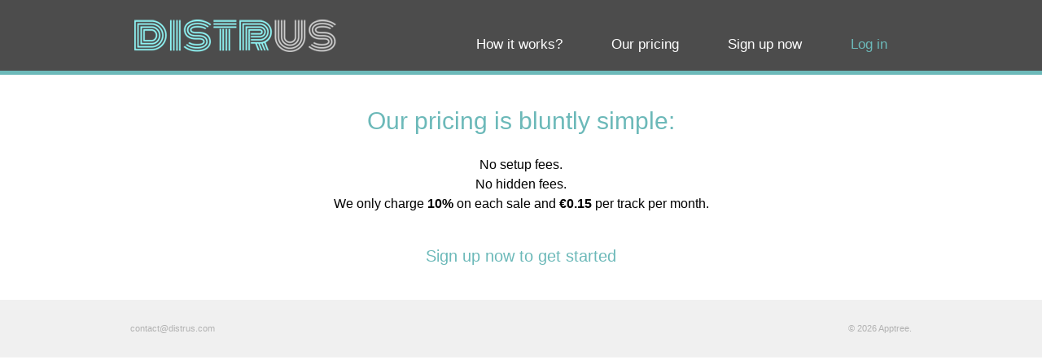

--- FILE ---
content_type: text/html; charset=UTF-8
request_url: https://distrus.com/pricing
body_size: 1221
content:
<!DOCTYPE html>
<html lang="en" dir="ltr" itemscope itemtype="http://schema.org/Article">
<head>

	<meta charset="utf-8" />

	<meta name="description" content="" />
	<meta name="keywords" content="" />
	<meta name="robots" content="index, follow" />

	<link rel="shortcut icon" href="/favicon.ico" type="image/x-icon" />
	<link rel="icon" href="/favicon.ico" type="image/x-icon" />

	<!--[if lt IE 9]>
	<script src="http://html5shiv.googlecode.com/svn/trunk/html5.js"></script>
	<![endif]-->

	<link rel="stylesheet" media="all" href="https://code.jquery.com/ui/1.10.3/themes/smoothness/jquery-ui.css" />
	<link rel="stylesheet" media="all" href="/min/?f=css/reset.css,css/daterangepicker.css,css/style.css,css/pricing.css" />

	<script src="/min/?f=js/browserplus.js"></script>
	<script src="https://code.jquery.com/jquery-1.10.1.min.js"></script>
	<script src="https://code.jquery.com/ui/1.10.3/jquery-ui.js"></script>
	<script src="/min/?f=lib/plupload/plupload.full.min.js,lib/plupload/jquery.ui.plupload/jquery.ui.plupload.min.js,lib/jplayer/jquery.jplayer.min.js,js/moment.min.js,js/daterangepicker.js"></script>
	<script src="/min/?f=js/functions.js"></script>

	<title>Distrus - Sell your music on iTunes, Spotify and more</title>

</head>
<body id="pricing">

<header id="topBar">

	<div class="wrapper">

		<a href="/" title="Distrus">
			<img class="left" src="/gfx/distrus_logo.png" alt="" />
		</a>

		<nav class="right">
							<a class="left" href="/how-it-works" title="How it works?">How it works?</a>
								<a class="left" href="/pricing" title="Our pricing">Our pricing</a>
								<a class="left" href="/sign-up" title="Sign up now">Sign up now</a>
								<a href="javascript:;" id="triggerLoginBox">Log in</a>
						</nav>
					<div id="loginBox" class="rounded5 hide">

				<div id="loginBoxHdr" class="rounded5">Log in</div>
						<form method="post" action="/login">
			<input type="text" name="email" placeholder="Email address" maxlength="255" value="" />
			<input type="password" name="password" placeholder="Password" maxlength="255" />
			<input type="submit" name="submit_login" value="Log in" />
		</form>
					</div>
				</div>

</header>
		<section class="wrapper contentWrapper">
					<h1>Our pricing is bluntly simple:</h1>

		No setup fees.<br />
		No hidden fees.<br />
		We only charge <strong>10%</strong> on each sale and <strong>€0.15</strong> per track per month.<br />

		<a href="/sign-up">Sign up now to get started</a>
		</section>
		<footer>

	<div class="wrapper">

		<section id="copyright">

			<div class="left email scrambledEmail">moc[dot]surtsid[at]tcatnoc</div>
			<div class="right alignright">&copy; 2026 Apptree.</div>

		</section>

	</div>

</footer>

<form method="post" action="">
<input type="hidden" id="currentModule" value="pricing" />
<input type="hidden" id="currentSubModule" value="" />
<input type="hidden" id="currentObjectID" value="" />
</form>

<!-- Global site tag (gtag.js) - Google Analytics -->
<script async src="https://www.googletagmanager.com/gtag/js?id=UA-48795484-1"></script>
<script>
  window.dataLayer = window.dataLayer || [];
  function gtag(){dataLayer.push(arguments);}
  gtag('js', new Date());

  gtag('config', 'UA-48795484-1');
</script>

</body>
</html>


--- FILE ---
content_type: text/css; charset=utf-8
request_url: https://distrus.com/min/?f=css/reset.css,css/daterangepicker.css,css/style.css,css/pricing.css
body_size: 2783
content:
html,body,div,span,applet,object,iframe,h1,h2,h3,h4,h5,h6,p,blockquote,pre,a,abbr,acronym,address,big,cite,code,del,dfn,em,img,ins,kbd,q,s,samp,small,strike,strong,sub,sup,tt,var,b,u,i,center,dl,dt,dd,ol,ul,li,fieldset,form,label,legend,table,caption,tbody,tfoot,thead,tr,th,td,article,aside,canvas,details,embed,figure,figcaption,footer,header,hgroup,menu,nav,output,ruby,section,summary,time,mark,audio,video{margin:0;padding:0;border:0;font-size:100%;vertical-align:baseline}body{line-height:1}ol,ul{list-style:none}blockquote,q{quotes:none}blockquote:before,blockquote:after,q:before,q:after{content:'';content:none}table{border-collapse:collapse;border-spacing:0}caption,th,td{font-weight:normal;text-align:left}h1,h2,h3,h4,h5,h6{clear:both}html{overflow-y:scroll;font-size:100%;-webkit-text-size-adjust:100%;-ms-text-size-adjust:100%}a:focus{outline:thin dotted}article,aside,details,figcaption,figure,footer,header,hgroup,nav,section{display:block}audio,canvas,video{display:inline-block}audio:not([controls]){display:none}del{color:#333}ins{background:#fff9c0;text-decoration:none}hr{background-color:#ccc;border:0;height:1px;margin:24px;margin-bottom:1.714285714rem}sub,sup{font-size:75%;line-height:0;position:relative;vertical-align:baseline}sup{top:-0.5em}sub{bottom:-0.25em}small{font-size:smaller}img{border:0;-ms-interpolation-mode:bicubic}.clear:after,
.wrapper:after,
.format-status .entry-header:after{clear:both}.clear:before,
.clear:after,
.wrapper:before,
.wrapper:after,
.format-status .entry-header:before,
.format-status .entry-header:after{display:table;content:""}.date-picker{width:170px;height:25px;padding:0;border:0;line-height:25px;padding-left:10px;font-size:12px;font-family:Arial;font-weight:bold;cursor:pointer;color:#303030;position:relative;z-index:2}.date-picker-wrapper{position:absolute;z-index:1;border:1px
solid #bfbfbf;background-color:#efefef;width:428px;padding:5px
12px;font-size:12px;line-height:20px;color:#aaa;font-family:Arial;box-shadow:3px 3px 10px rgba(0,0,0,0.5)}.date-picker-wrapper
.footer{font-size:11px;padding-top:3px}.date-picker-wrapper
b{color:#666;font-weight:700}.date-picker-wrapper
a{color:rgb(107, 180, 214);text-decoration:underline}.date-picker-wrapper .month-wrapper{border:1px
solid #bfbfbf;border-radius:3px;background-color:#fff;padding:5px;cursor:default;position:relative;_overflow:hidden}.date-picker-wrapper .month-wrapper
table{width:190px;float:left}.date-picker-wrapper .month-wrapper
table.month2{width:190px;float:right}.date-picker-wrapper .month-wrapper table th,.date-picker-wrapper .month-wrapper table
td{vertical-align:middle;text-align:center;line-height:14px}.date-picker-wrapper .month-wrapper table
.day{height:19px;line-height:19px;font-size:12px;margin-bottom:1px;color:#999;cursor:default}.date-picker-wrapper .month-wrapper table div.day.lastMonth,
.date-picker-wrapper .month-wrapper table
div.day.nextMonth{color:#999;cursor:default}.date-picker-wrapper .month-wrapper table
.day.checked{background-color:rgb(156, 219, 247)}.date-picker-wrapper .month-wrapper table .week-name{height:20px;line-height:20px;font-weight:100}.date-picker-wrapper .month-wrapper table
.day.toMonth.valid{color:#333;cursor:pointer}.date-picker-wrapper .month-wrapper table .day.real-today{background-color:rgb(255, 230, 132)}.date-picker-wrapper .month-wrapper table .day.real-today.checked{background-color:rgb(112, 204, 213)}.date-picker-wrapper table
.caption{height:40px}.date-picker-wrapper table .caption .next,
.date-picker-wrapper table .caption
.prev{padding:0
5px;cursor:pointer}.date-picker-wrapper table .caption .next:hover,
.date-picker-wrapper table .caption .prev:hover{background-color:#ccc;color:white}.date-picker-wrapper
.gap{position:absolute;display:none;top:0px;left:204px;z-index:3;width:15px;height:188px;background-color:red;font-size:0;line-height:0}.date-picker-wrapper .gap .gap-lines{height:188px;overflow:hidden}.date-picker-wrapper .gap .gap-line{height:15px;width:15px;position:relative}.date-picker-wrapper .gap .gap-line .gap-1{z-index:1;height:0;border-left:8px solid white;border-top:8px solid #eee;border-bottom:8px solid #eee}.date-picker-wrapper .gap .gap-line .gap-2{position:absolute;right:0;top:0px;z-index:2;height:0;border-left:8px solid transparent;border-top:8px solid white}.date-picker-wrapper .gap .gap-line .gap-3{position:absolute;right:0;top:8px;z-index:2;height:0;border-left:8px solid transparent;border-bottom:8px solid white}.date-picker-wrapper .gap .gap-top-mask{width:6px;height:1px;position:absolute;top:-1px;left:1px;background-color:#eee;z-index:3}.date-picker-wrapper .gap .gap-bottom-mask{width:6px;height:1px;position:absolute;bottom:-1px;left:8px;background-color:#eee;z-index:3}.date-picker-wrapper .selected-days{display:none}.date-picker-wrapper .top-bar{line-height:40px;height:40px;position:relative}.date-picker-wrapper .top-bar .error-top{display:none}.date-picker-wrapper .top-bar .normal-top{display:none}.date-picker-wrapper .top-bar .default-top{display:block}.date-picker-wrapper .top-bar.error .default-top{display:none}.date-picker-wrapper .top-bar.error .error-top{display:block;color:red}.date-picker-wrapper .top-bar.normal .default-top{display:none}.date-picker-wrapper .top-bar.normal .normal-top{display:block}.date-picker-wrapper .top-bar .apply-btn{position:absolute;right:0px;top:6px;padding:3px
5px;margin:0;font-size:12px;border-radius:4px;cursor:pointer;color:#d9eef7;border:solid 1px #0076a3;background:#0095cd;background:-webkit-gradient(linear, left top, left bottom, from(#00adee), to(#0078a5));background:-moz-linear-gradient(top,  #00adee,  #0078a5);filter:progid:DXImageTransform.Microsoft.gradient(startColorstr='#00adee', endColorstr='#0078a5');color:white}.date-picker-wrapper .top-bar .apply-btn.disabled{cursor:pointer;color:#606060;border:solid 1px #b7b7b7;background:#fff;background:-webkit-gradient(linear, left top, left bottom,from(#fff),to(#ededed));background:-moz-linear-gradient(top,#fff,#ededed);filter:progid:DXImageTransform.Microsoft.gradient(startColorstr='#ffffff',endColorstr='#ededed')}.time{position:relative}.time input[type=range]{vertical-align:middle}.time1,.time2{width:180px;padding:0
5px;text-align:center}.time1{float:left}.time2{float:right}.hour,.minute{text-align:right}body,h1,h2,h3,td,th,p,input{font-family:HelveticaNeue-Light,Helvetica,Arial,sans-serif}h1,h2,h3,.heading{margin:10px
0 3px 0}h1{font-size:50px;font-weight:lighter;color:#6cb9b9}h2,.heading.h2{font-size:19px;font-weight:normal}h3{font-size:25px;font-weight:normal;color:#6cb9b9}hr{margin:15px
0}.full{width:100%}.full
td{padding:4px}.listtable
td{padding:8px;border-bottom:1px solid #f3f3f3}.listtable tr:not(.middleHeader):nth-child(even){background:#f3f3f3}.listtable tr:not(.middleHeader):nth-child(odd){background:#FFF}.listtable .middleHeader
td{padding-top:20px;color:#6cb9b9}.listtable
th{background:#888;padding:8px;font-weight:bold;color:#fff;border-bottom:1px solid #f3f3f3}.listtable tfoot
td{border-top:4px solid #888}.bold{font-weight:bold}.left{float:left}.right{float:right}.alignleft{text-align:left}.aligncenter{text-align:center}.alignright{text-align:right}.hide{display:none}.nowrap{white-space:nowrap}.wrapper{position:relative;width:960px;margin:0
auto;padding:0
15px}body#users
.wrapper{width:95%}.contentWrapper
a{color:#6cb9b9}.rounded3{border-radius:3px;-moz-border-radius:3px;-webkit-border-radius:3px}.rounded5,input,.distrusBtn,.filterContent{border-radius:5px;-moz-border-radius:5px;-webkit-border-radius:5px}.rounded20{border-radius:20px;-moz-border-radius:20px;-webkit-border-radius:20px}#topBar{width:100%;height:55px;margin:0
auto 35px auto;background:#4c4c4c;padding:16px
0;border-bottom:5px solid #6cb9b9}#topBar
nav{margin-top:30px}#topBar nav a,#loginBoxHdr{color:#FFF;text-decoration:none;font-size:17px;padding:0
30px}footer{width:100%;padding:30px
0;background:#f0f0f0;margin-top:40px}#copyright,
#copyright
a{color:#b2b2b2;font-size:11px;text-decoration:none}.notice{font-size:24px;margin-bottom:20px}.notice.error{color:#e30234}.notice.success{}input,select{font-size:16px;padding:7px;border:1px
solid #C9C9C9}input[type="submit"],input[type="button"],.pointer,label{cursor:pointer}input[type="submit"]{padding:8px
20px;min-width:100px;color:#FFF;background:#6cb9b9;background:-moz-linear-gradient(top, #6cb9b9 0%, #63a8a8 100%);background:-webkit-gradient(linear, left top, left bottom, color-stop(0%,#6cb9b9), color-stop(100%,#63a8a8));background:-webkit-linear-gradient(top, #6cb9b9 0%,#63a8a8 100%);background:-o-linear-gradient(top, #6cb9b9 0%,#63a8a8 100%);background:-ms-linear-gradient(top, #6cb9b9 0%,#63a8a8 100%);background:linear-gradient(to bottom, #6cb9b9 0%,#63a8a8 100%);filter:progid:DXImageTransform.Microsoft.gradient( startColorstr='#6cb9b9', endColorstr='#63a8a8',GradientType=0 )}input[type="submit"].small{padding:4px
15px;width:auto;min-width:0;font-size:14px}input[type="submit"]:disabled{opacity:0.70;filter:alpha(opacity=70)}.signUp,#findOutMore,.distrusBtn{text-decoration:none;padding:10px
15px;margin:0
10px}.signUp,.distrusBtn{background:#6cb9b9;color:#FFF !important}.distrusBtn:hover{text-decoration:none !important}.distrusBtn.small{padding:4px
10px;font-size:12px;margin:0}#permissionDenied{line-height:150%}#permissionDenied
h3{margin-bottom:15px}#permissionDenied
#suggestions{background:#f0f0f0;padding:10px;margin-top:10px}#permissionDenied #suggestions ul
li{list-style:inside}#triggerLoginBox,#loginBoxHdr{color:#6cb9b9 !important}#loginBox{background:#FFF;width:170px;padding:10px;position:absolute;top:50px;right:0;border:5px
solid #dfdfd3;z-index:100}#loginBox
input{font-size:13px}#loginBoxHdr{background:#FFF;position:absolute;right:25px;top:-40px;padding:10px
10px 8px 10px;border:5px
solid #dfdfd3;border-bottom:none}#homePageTextBoxes{margin:30px
0}#homePageTextBoxes>.textBox{width:45%;line-height:1.5;font-size:14px}#homePageTextBoxes>.textBox:first-child{margin-right:80px}#homePageTextBoxes
h2{margin-bottom:5px}.contentWrapper{text-align:center;line-height:150%}.contentWrapper>h1{font-size:30px;margin-bottom:30px}.contentWrapper>a{margin-top:40px;display:inline-block;text-decoration:none;font-size:20px;font-weight:200}

--- FILE ---
content_type: application/x-javascript; charset=utf-8
request_url: https://distrus.com/min/?f=js/functions.js
body_size: 49
content:
$(function(){var body=$('body');body.on('click','#triggerLoginBox',function(e){$('#loginBox').show();});$('#isConfirmed').click(function(){var self=$(this),button=self.parents('form:first').find('input[type="submit"]');if(self.prop('checked')==true){button.prop('disabled',false);}else{button.prop('disabled',true);}});$('.scrambledEmail').each(function(){var self=$(this),textValue=self.data('text'),address=self.text().replace('[dot]','.').replace('[at]','@').split('').reverse().join('');self.html('<a href="mailto:'+address+'">'+(textValue!==undefined?textValue:address)+'</a>');});});

--- FILE ---
content_type: application/x-javascript; charset=utf-8
request_url: https://distrus.com/min/?f=js/browserplus.js
body_size: 2162
content:
BrowserPlus=(typeof BrowserPlus!="undefined"&&BrowserPlus)?BrowserPlus:(function(){var P=false;var F="__browserPlusPluginID";var E="uninitialized";var G=[];var D="application/x-yahoo-browserplus_2";var J,K,L,H,A;return{initWhenAvailable:function(R,S){setTimeout(function(){try{navigator.plugins.refresh(false)}catch(T){}BrowserPlus.init(R,function(U){if(U.success){S(U)}else{BrowserPlus.initWhenAvailable(R,S)}})},1000)},clientSystemInfo:function(){return I()},listActiveServices:function(R){if(R==null||R.constructor!=Function){throw new Error("BrowserPlus.services() invoked without  required callback parameter.")}return N().EnumerateServices(R)},getPlatformInfo:function(){if(N()===null){throw new Error("BrowserPlus.getPlatformInfo() invoked, but init() has not completed successfully.")}return N().Info()},isServiceLoaded:function(S,R){return((S!=undefined&&BrowserPlus.hasOwnProperty(S))&&(R==undefined||BrowserPlus[S].hasOwnProperty(R)))},describeService:function(S,R){if(R==null||R.constructor!=Function){throw new Error("BrowserPlus.services() invoked without  required callback parameter")}if(N()===null){throw new Error("BrowserPlus.describeService() invoked, but init() has not completed successfully.")}return N().DescribeService(S,R)},isServiceActivated:function(S,R){return N().DescribeService(S,(function(){var T=R;return function(U){T(U.success)}})())},isInitialized:function(){return(E==="succeeded")},require:function(S,T){if(T==null||T.constructor!=Function){throw new Error("BrowserPlus.require() invoked without required callback parameter")}var R=function(V){if(V.success){var W=[];for(var U=0;U<V.value.length;U++){if(V.value[U].fullDesc){M({value:V.value[U].fullDesc});W.push({service:V.value[U].service,version:V.value[U].version})}else{BrowserPlus.describeService({service:V.value[U].service,version:V.value[U].version},M);W=V.value}}V.value=W}T(V)};N().RequireService(S,R);return true},init:function(T,S){if(I().browser=="Safari"){navigator.plugins.refresh(false)}var X=null;var W=null;if(S==null){W=T}else{X=T;W=S}if(W==null||W.constructor!=Function){throw new Error("BrowserPlus.init() invoked without  required callback parameter")}if(X===null){X=new Object}if(typeof(X.locale)=="undefined"){X.locale=I().locale}var R=true;if(!X.supportLevel||X.supportLevel==="experimental"){R=(I().supportLevel!=="unsupported")}else{if(X.supportLevel==="supported"){R=(I().supportLevel==="supported")}}if(!R){W({success:false,error:"bp.unsupportedClient"});return}if(E==="succeeded"){W({success:true});return}if(E=="inprogress"){G.push(W);return}E="inprogress";if(typeof(window.onunload)=="undefined"){window.onunload=function(){}}var V=false;if(Q()&&N()!==null){V=true}if(!V){E="uninitialized";W({success:false,error:"bp.notInstalled"});return}else{G.push(W);var U=(function(){var Y=X;return function(){var d=function(g){if(!g.success&&g.error==="bp.switchVersion"&&I().browser!=="Explorer"){var h="application/x-yahoo-browserplus_";h+=g.verboseError;if(h!==D){D=h;setTimeout(function(){try{var j=document.getElementById(F);if(j){document.documentElement.removeChild(j.parentNode)}navigator.plugins.refresh(false)}catch(i){}if(Q()&&N()!==null){setTimeout(function(){N().Initialize(Y,d)},10)}else{d(g)}},10);return}}if(!g.success&&g.error==="bp.switchVersion"){g={success:false,error:"bp.notInstalled",verboseError:"BrowserPlus isn't installed, or couldn't be loaded"}}E=g.success?"succeeded":"uninitialized";var e=G;G=[];for(var f=0;f<e.length;f++){e[f](g)}};try{N().Initialize(Y,d)}catch(b){var Z=I();var c={success:false,error:"bp.notInstalled",verboseError:String(b)};if(Z.browser=="Explorer"){c.error="bp.unsupportedClient"}else{if(Z.browser=="Firefox"){try{navigator.plugins.refresh(true)}catch(a){}}}d(c)}}})();setTimeout(U,0)}},_detectBrowser:function(){return BrowserPlus.clientSystemInfo()}};function Q(){if(B()){return C()}else{return O()}}function O(){var R=navigator.mimeTypes[D];if(typeof(R)!=="object"||typeof(R.enabledPlugin)!=="object"){return false}var S=document.createElement("div");S.style.visibility="hidden";S.style.borderStyle="hidden";S.style.width=0;S.style.height=0;S.style.border=0;S.style.position="absolute";S.style.top=0;S.style.left=0;S.innerHTML='<object type="'+D+'" id="'+F+'" name="'+F+'"></object>';document.documentElement.appendChild(S);P=true;return true}function C(){if(N()!=null){return true}try{var R=document.createElement("object");R.id=F;R.type=D;R.style.display="none";document.body.appendChild(R);document.getElementById(F).Ping();P=true;return true}catch(T){try{document.body.removeChild(R)}catch(S){}}return false}function N(){if(P){return document.getElementById(F)}return null}function B(){return(I().browser=="Explorer")}function M(T){T=T.value;var V=T.name;var R=T.versionString;if(!BrowserPlus[V]){BrowserPlus[V]={};BrowserPlus[V].corelet=V;BrowserPlus[V].version=R}if(!BrowserPlus[V][R]){BrowserPlus[V][R]={};BrowserPlus[V][R].corelet=V;BrowserPlus[V][R].version=R}if(V=="core"){BrowserPlus[V].version=R}if(T.functions){for(var S=0;S<T.functions.length;S++){var W=T.functions[S].name;var U=(function(){var X=W;return function(Z,Y){if(Y==null||Y.constructor!=Function){throw new Error("BrowserPlus."+V+"."+X+"() invoked without  required callback parameter")}return N().ExecuteMethod(V,R,X,Z,Y)}})();BrowserPlus[V][R][W]=U;if(R==BrowserPlus[V].version){BrowserPlus[V][W]=U}}}}function I(){var X=[{string:navigator.vendor,subString:"Apple",identity:"Safari"},{string:navigator.vendor,subString:"Google",identity:"Chrome"},{prop:window.opera,identity:"Opera"},{string:navigator.userAgent,subString:"Firefox",identity:"Firefox"},{string:navigator.userAgent,subString:"MSIE",identity:"Explorer",versionSearch:"MSIE"}];var W=[{string:navigator.platform,subString:"Win",identity:"Windows"},{string:navigator.platform,subString:"Mac",identity:"Mac"},{string:navigator.platform,subString:"Linux",identity:"Linux"}];var U={Mac:{Firefox:"supported",Safari:"supported"},Windows:{Explorer:{"8":"supported","7":"supported","6":"experimental"},Safari:"supported",Firefox:"supported",Chrome:"supported"}};var S;function T(b){for(var Y=0;Y<b.length;Y++){var Z=b[Y].string;var a=b[Y].prop;S=b[Y].versionSearch||b[Y].identity;if(Z){if(Z.indexOf(b[Y].subString)!=-1){return b[Y].identity}}else{if(a){return b[Y].identity}}}return null}function R(Z){var Y=Z.indexOf(S);if(Y==-1){return null}else{return parseFloat(Z.substring(Y+S.length+1))}}function V(){if(U[L]&&U[L][J]){var Y=U[L][J];if(typeof Y==="string"){return Y}else{if(Y[K]){return Y[K]}else{return"unsupported"}}}else{return"unsupported"}}if(!J){J=T(X)||"An unknown browser";K=R(navigator.userAgent)||R(navigator.appVersion)||"an unknown version";L=T(W)||"an unknown OS";if(L==="Mac"&&navigator.userAgent.indexOf("Intel")==-1){A="unsupported"}else{if(navigator.userAgent.indexOf("Firefox/2.0.0")!=-1){A="unsupported"}else{A=V()}}H=navigator.language||navigator.browserLanguage||navigator.userLanguage||navigator.systemLanguage}return{browser:J,version:K,os:L,locale:H,supportLevel:A}}})();if(typeof YAHOO=="undefined"||!YAHOO){var YAHOO={}}if(typeof YAHOO.bp=="undefined"||!YAHOO.bp){YAHOO.bp=BrowserPlus};